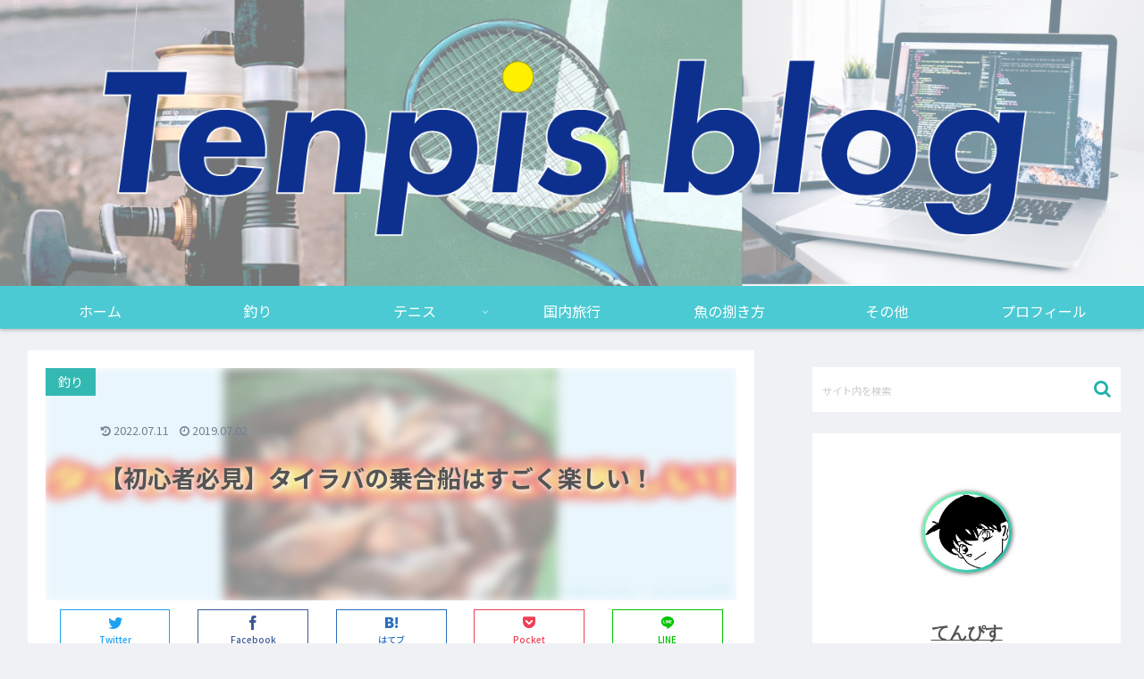

--- FILE ---
content_type: text/html;charset=utf-8
request_url: https://map.yahooapis.jp/MapsService/embedmap/V2/?zoom=15&lat=34.607370000000046&lon=135.02892&cond=compress%3A08ogdq58th1ii-02k04-0a484-02k04-0-02g80-0-0a484-18k8k-10l04-0ag0g-03ida_0-02k04-11n5e_4c9n8_44dls_0b6de_03m5e_1gl56_1i0di_0eepeD03m5cP06ontH0uq4q_0q4d6_0q4d6_0h8h2_0ik54P0g052%7C048l8_202ga_2h8h8_21a08_0h2l0_0h2l0_0l010_048l8_06sl6R02k04!1pjlgB73fac~4jntk~1cplo~132dq~132dq~46tts~4ql76~5jcj2~4c9ltF10l04E132dq~1208g!18h0g!4050k!4175rE4175uE1oj1o!1okdm!1oh5iA1i0dgQ06ot8!06slc!0v491I0jmkeQ0igd2E06slc!0ng90!2roho!2rede!0mqca!0l010-24ak0-80852-21842-21a08-3crkg-1n09g-64fkk-4mvcu-4hdhm-4rjv0-gog7m-5e8nc-5367a-132dq-02k04-02g80-5e9vo_kj2l0_ghmng_44dls_0eepcX0-03m5e%7C0-0125a_0-02g2lC0125a_0-0-0-0-0125a_02k04-0-0125a_02k04-0125a_0-0-0125a_0r6t4_0rcp6_03m5e_0-%3Bpage%3A1%3B&results=10&compress=08ogdq58th1ii-02k04-0a484-02k04-0-02g80-0-0a484-18k8k-10l04-0ag0g-03ida_0-02k04-11n5e_4c9n8_44dls_0b6de_03m5e_1gl56_1i0di_0eepeD03m5cP06ontH0uq4q_0q4d6_0q4d6_0h8h2_0ik54P0g052%7C048l8_202ga_2h8h8_21a08_0h2l0_0h2l0_0l010_048l8_06sl6R02k04!1pjlgB73fac~4jntk~1cplo~132dq~132dq~46tts~4ql76~5jcj2~4c9ltF10l04E132dq~1208g!18h0g!4050k!4175rE4175uE1oj1o!1okdm!1oh5iA1i0dgQ06ot8!06slc!0v491I0jmkeQ0igd2E06slc!0ng90!2roho!2rede!0mqca!0l010-24ak0-80852-21842-21a08-3crkg-1n09g-64fkk-4mvcu-4hdhm-4rjv0-gog7m-5e8nc-5367a-132dq-02k04-02g80-5e9vo_kj2l0_ghmng_44dls_0eepcX0-03m5e%7C0-0125a_0-02g2lC0125a_0-0-0-0-0125a_02k04-0-0125a_02k04-0125a_0-0-0125a_0r6t4_0rcp6_03m5e_0-&page=1&pluginid=sps&z=15&mode=map&active=true&layer=sps&home=on&hlat=34.6299429&hlon=135.056824&pointer=off&pan=off&ei=utf8&v=3&datum=wgs&width=480&height=360&device=pc&isleft=
body_size: 986
content:
       document.write("     <body style='margin: 0'>       <div style='position: relative; width: 480px; height: 360px'  id='5bae4d0aeb4f4e1be7eb2c66ec51851f4e9b8a02791467c47757856866ad1747'>       </div>     </body>");
      
  (()=>{let o=!1,n=!1;const t=document.getElementById("5bae4d0aeb4f4e1be7eb2c66ec51851f4e9b8a02791467c47757856866ad1747");const l=()=>{let e;n&&!o&&((e=document.createElement("iframe")).src="https://map.yahoo.co.jp/embedmap/V2/embedmap?zoom=15&lat=34.607370000000046&lon=135.02892&cond=compress%3A08ogdq58th1ii-02k04-0a484-02k04-0-02g80-0-0a484-18k8k-10l04-0ag0g-03ida_0-02k04-11n5e_4c9n8_44dls_0b6de_03m5e_1gl56_1i0di_0eepeD03m5cP06ontH0uq4q_0q4d6_0q4d6_0h8h2_0ik54P0g052%7C048l8_202ga_2h8h8_21a08_0h2l0_0h2l0_0l010_048l8_06sl6R02k04%211pjlgB73fac%7E4jntk%7E1cplo%7E132dq%7E132dq%7E46tts%7E4ql76%7E5jcj2%7E4c9ltF10l04E132dq%7E1208g%2118h0g%214050k%214175rE4175uE1oj1o%211okdm%211oh5iA1i0dgQ06ot8%2106slc%210v491I0jmkeQ0igd2E06slc%210ng90%212roho%212rede%210mqca%210l010-24ak0-80852-21842-21a08-3crkg-1n09g-64fkk-4mvcu-4hdhm-4rjv0-gog7m-5e8nc-5367a-132dq-02k04-02g80-5e9vo_kj2l0_ghmng_44dls_0eepcX0-03m5e%7C0-0125a_0-02g2lC0125a_0-0-0-0-0125a_02k04-0-0125a_02k04-0125a_0-0-0125a_0r6t4_0rcp6_03m5e_0-%3Bpage%3A1%3B&results=10&compress=08ogdq58th1ii-02k04-0a484-02k04-0-02g80-0-0a484-18k8k-10l04-0ag0g-03ida_0-02k04-11n5e_4c9n8_44dls_0b6de_03m5e_1gl56_1i0di_0eepeD03m5cP06ontH0uq4q_0q4d6_0q4d6_0h8h2_0ik54P0g052%7C048l8_202ga_2h8h8_21a08_0h2l0_0h2l0_0l010_048l8_06sl6R02k04%211pjlgB73fac%7E4jntk%7E1cplo%7E132dq%7E132dq%7E46tts%7E4ql76%7E5jcj2%7E4c9ltF10l04E132dq%7E1208g%2118h0g%214050k%214175rE4175uE1oj1o%211okdm%211oh5iA1i0dgQ06ot8%2106slc%210v491I0jmkeQ0igd2E06slc%210ng90%212roho%212rede%210mqca%210l010-24ak0-80852-21842-21a08-3crkg-1n09g-64fkk-4mvcu-4hdhm-4rjv0-gog7m-5e8nc-5367a-132dq-02k04-02g80-5e9vo_kj2l0_ghmng_44dls_0eepcX0-03m5e%7C0-0125a_0-02g2lC0125a_0-0-0-0-0125a_02k04-0-0125a_02k04-0125a_0-0-0125a_0r6t4_0rcp6_03m5e_0-&page=1&pluginid=sps&z=15&mode=map&active=true&layer=sps&home=on&hlat=34.6299429&hlon=135.056824&pointer=off&pan=off&ei=utf8&v=3&datum=wgs&width=480&height=360&device=pc&isleft=",e.style="position: absolute; top: 0; left: 0; width: 100%; height: 100%; border: 0",e.title="Yahoo!マップ",e.loading="lazy",t.appendChild(e),o=!0)};let e=null;document.addEventListener("scroll",()=>{null!==e&&clearTimeout(e),e=setTimeout(()=>{n&&l()},500)},!1);new IntersectionObserver((e,t)=>{e.forEach(e=>{n=e.isIntersecting,o||l()})},{rootMargin:"0px 0px -10% 0px"}).observe(t)})();
  

--- FILE ---
content_type: text/html; charset=utf-8
request_url: https://www.google.com/recaptcha/api2/aframe
body_size: 269
content:
<!DOCTYPE HTML><html><head><meta http-equiv="content-type" content="text/html; charset=UTF-8"></head><body><script nonce="07J8PBt3mGGaMrZDQWQFZQ">/** Anti-fraud and anti-abuse applications only. See google.com/recaptcha */ try{var clients={'sodar':'https://pagead2.googlesyndication.com/pagead/sodar?'};window.addEventListener("message",function(a){try{if(a.source===window.parent){var b=JSON.parse(a.data);var c=clients[b['id']];if(c){var d=document.createElement('img');d.src=c+b['params']+'&rc='+(localStorage.getItem("rc::a")?sessionStorage.getItem("rc::b"):"");window.document.body.appendChild(d);sessionStorage.setItem("rc::e",parseInt(sessionStorage.getItem("rc::e")||0)+1);localStorage.setItem("rc::h",'1769555611451');}}}catch(b){}});window.parent.postMessage("_grecaptcha_ready", "*");}catch(b){}</script></body></html>